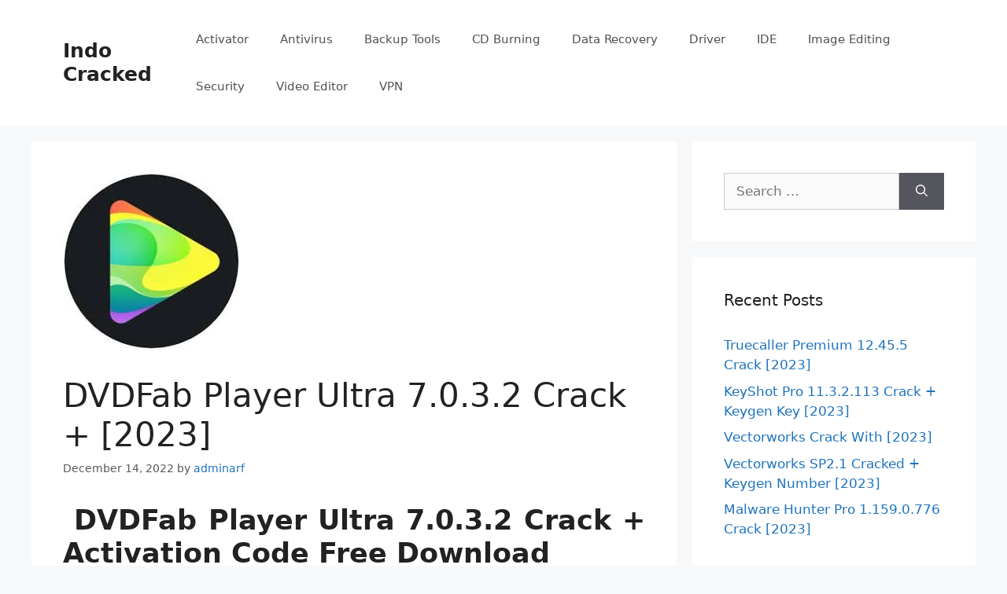

--- FILE ---
content_type: text/html; charset=UTF-8
request_url: https://indocracked.com/dvdfab-player-ultra-crack-activation-code-free-download/
body_size: 19925
content:
<!DOCTYPE html>
<html lang="en-US">
<head>
	<meta charset="UTF-8">
	<meta name='robots' content='index, follow, max-image-preview:large, max-snippet:-1, max-video-preview:-1' />
	<style>img:is([sizes="auto" i], [sizes^="auto," i]) { contain-intrinsic-size: 3000px 1500px }</style>
	<meta name="viewport" content="width=device-width, initial-scale=1">
	<!-- This site is optimized with the Yoast SEO plugin v26.4 - https://yoast.com/wordpress/plugins/seo/ -->
	<title>DVDFab Player Ultra 7.0.3.2 Crack + [2023] - Indo Cracked</title>
	<meta name="description" content="DVD Fab Player Ultra 7.0.3.2 Crack not just plays Blu-beam and DVD circles and other video documents in all configurations, yet ...." />
	<link rel="canonical" href="https://indocracked.com/dvdfab-player-ultra-crack-activation-code-free-download/" />
	<meta property="og:locale" content="en_US" />
	<meta property="og:type" content="article" />
	<meta property="og:title" content="DVDFab Player Ultra 7.0.3.2 Crack + [2023] - Indo Cracked" />
	<meta property="og:description" content="DVD Fab Player Ultra 7.0.3.2 Crack not just plays Blu-beam and DVD circles and other video documents in all configurations, yet ...." />
	<meta property="og:url" content="https://indocracked.com/dvdfab-player-ultra-crack-activation-code-free-download/" />
	<meta property="og:site_name" content="Indo Cracked" />
	<meta property="article:published_time" content="2022-12-14T20:46:37+00:00" />
	<meta property="article:modified_time" content="2022-12-15T13:08:23+00:00" />
	<meta property="og:image" content="https://indocracked.com/wp-content/uploads/2020/09/DVDFab-Player-Ultra-Crack-6447195.jpg" />
	<meta property="og:image:width" content="225" />
	<meta property="og:image:height" content="225" />
	<meta property="og:image:type" content="image/jpeg" />
	<meta name="author" content="adminarf" />
	<meta name="twitter:card" content="summary_large_image" />
	<meta name="twitter:label1" content="Written by" />
	<meta name="twitter:data1" content="adminarf" />
	<meta name="twitter:label2" content="Est. reading time" />
	<meta name="twitter:data2" content="10 minutes" />
	<script type="application/ld+json" class="yoast-schema-graph">{"@context":"https://schema.org","@graph":[{"@type":"WebPage","@id":"https://indocracked.com/dvdfab-player-ultra-crack-activation-code-free-download/","url":"https://indocracked.com/dvdfab-player-ultra-crack-activation-code-free-download/","name":"DVDFab Player Ultra 7.0.3.2 Crack + [2023] - Indo Cracked","isPartOf":{"@id":"https://indocracked.com/#website"},"primaryImageOfPage":{"@id":"https://indocracked.com/dvdfab-player-ultra-crack-activation-code-free-download/#primaryimage"},"image":{"@id":"https://indocracked.com/dvdfab-player-ultra-crack-activation-code-free-download/#primaryimage"},"thumbnailUrl":"https://i0.wp.com/indocracked.com/wp-content/uploads/2020/09/DVDFab-Player-Ultra-Crack-6447195.jpg?fit=225%2C225&ssl=1","datePublished":"2022-12-14T20:46:37+00:00","dateModified":"2022-12-15T13:08:23+00:00","author":{"@id":"https://indocracked.com/#/schema/person/1bd1c064507d9269e7496381c931d64f"},"description":"DVD Fab Player Ultra 7.0.3.2 Crack not just plays Blu-beam and DVD circles and other video documents in all configurations, yet ....","breadcrumb":{"@id":"https://indocracked.com/dvdfab-player-ultra-crack-activation-code-free-download/#breadcrumb"},"inLanguage":"en-US","potentialAction":[{"@type":"ReadAction","target":["https://indocracked.com/dvdfab-player-ultra-crack-activation-code-free-download/"]}]},{"@type":"ImageObject","inLanguage":"en-US","@id":"https://indocracked.com/dvdfab-player-ultra-crack-activation-code-free-download/#primaryimage","url":"https://i0.wp.com/indocracked.com/wp-content/uploads/2020/09/DVDFab-Player-Ultra-Crack-6447195.jpg?fit=225%2C225&ssl=1","contentUrl":"https://i0.wp.com/indocracked.com/wp-content/uploads/2020/09/DVDFab-Player-Ultra-Crack-6447195.jpg?fit=225%2C225&ssl=1","width":225,"height":225,"caption":"dvdfab-player-ultra-crack-6447195"},{"@type":"BreadcrumbList","@id":"https://indocracked.com/dvdfab-player-ultra-crack-activation-code-free-download/#breadcrumb","itemListElement":[{"@type":"ListItem","position":1,"name":"Home","item":"https://indocracked.com/"},{"@type":"ListItem","position":2,"name":"DVDFab Player Ultra 7.0.3.2 Crack + [2023]"}]},{"@type":"WebSite","@id":"https://indocracked.com/#website","url":"https://indocracked.com/","name":"Indo Cracked","description":"Clean Crack Software Collection","potentialAction":[{"@type":"SearchAction","target":{"@type":"EntryPoint","urlTemplate":"https://indocracked.com/?s={search_term_string}"},"query-input":{"@type":"PropertyValueSpecification","valueRequired":true,"valueName":"search_term_string"}}],"inLanguage":"en-US"},{"@type":"Person","@id":"https://indocracked.com/#/schema/person/1bd1c064507d9269e7496381c931d64f","name":"adminarf","image":{"@type":"ImageObject","inLanguage":"en-US","@id":"https://indocracked.com/#/schema/person/image/","url":"https://secure.gravatar.com/avatar/f5adfafe3cf4f8632a5d086dec2a84d61ea115bf8bd3d419f7070b0ef148979d?s=96&d=mm&r=g","contentUrl":"https://secure.gravatar.com/avatar/f5adfafe3cf4f8632a5d086dec2a84d61ea115bf8bd3d419f7070b0ef148979d?s=96&d=mm&r=g","caption":"adminarf"},"sameAs":["https://indocracked.com"],"url":"https://indocracked.com/author/adminarf/"}]}</script>
	<!-- / Yoast SEO plugin. -->


<link rel='preconnect' href='//i0.wp.com' />
<link rel='preconnect' href='//c0.wp.com' />
<link rel="alternate" type="application/rss+xml" title="Indo Cracked &raquo; Feed" href="https://indocracked.com/feed/" />
<link rel="alternate" type="application/rss+xml" title="Indo Cracked &raquo; Comments Feed" href="https://indocracked.com/comments/feed/" />
<link rel="alternate" type="application/rss+xml" title="Indo Cracked &raquo; DVDFab Player Ultra 7.0.3.2 Crack + [2023] Comments Feed" href="https://indocracked.com/dvdfab-player-ultra-crack-activation-code-free-download/feed/" />
<script>
window._wpemojiSettings = {"baseUrl":"https:\/\/s.w.org\/images\/core\/emoji\/16.0.1\/72x72\/","ext":".png","svgUrl":"https:\/\/s.w.org\/images\/core\/emoji\/16.0.1\/svg\/","svgExt":".svg","source":{"concatemoji":"https:\/\/indocracked.com\/wp-includes\/js\/wp-emoji-release.min.js?ver=6.8.3"}};
/*! This file is auto-generated */
!function(s,n){var o,i,e;function c(e){try{var t={supportTests:e,timestamp:(new Date).valueOf()};sessionStorage.setItem(o,JSON.stringify(t))}catch(e){}}function p(e,t,n){e.clearRect(0,0,e.canvas.width,e.canvas.height),e.fillText(t,0,0);var t=new Uint32Array(e.getImageData(0,0,e.canvas.width,e.canvas.height).data),a=(e.clearRect(0,0,e.canvas.width,e.canvas.height),e.fillText(n,0,0),new Uint32Array(e.getImageData(0,0,e.canvas.width,e.canvas.height).data));return t.every(function(e,t){return e===a[t]})}function u(e,t){e.clearRect(0,0,e.canvas.width,e.canvas.height),e.fillText(t,0,0);for(var n=e.getImageData(16,16,1,1),a=0;a<n.data.length;a++)if(0!==n.data[a])return!1;return!0}function f(e,t,n,a){switch(t){case"flag":return n(e,"\ud83c\udff3\ufe0f\u200d\u26a7\ufe0f","\ud83c\udff3\ufe0f\u200b\u26a7\ufe0f")?!1:!n(e,"\ud83c\udde8\ud83c\uddf6","\ud83c\udde8\u200b\ud83c\uddf6")&&!n(e,"\ud83c\udff4\udb40\udc67\udb40\udc62\udb40\udc65\udb40\udc6e\udb40\udc67\udb40\udc7f","\ud83c\udff4\u200b\udb40\udc67\u200b\udb40\udc62\u200b\udb40\udc65\u200b\udb40\udc6e\u200b\udb40\udc67\u200b\udb40\udc7f");case"emoji":return!a(e,"\ud83e\udedf")}return!1}function g(e,t,n,a){var r="undefined"!=typeof WorkerGlobalScope&&self instanceof WorkerGlobalScope?new OffscreenCanvas(300,150):s.createElement("canvas"),o=r.getContext("2d",{willReadFrequently:!0}),i=(o.textBaseline="top",o.font="600 32px Arial",{});return e.forEach(function(e){i[e]=t(o,e,n,a)}),i}function t(e){var t=s.createElement("script");t.src=e,t.defer=!0,s.head.appendChild(t)}"undefined"!=typeof Promise&&(o="wpEmojiSettingsSupports",i=["flag","emoji"],n.supports={everything:!0,everythingExceptFlag:!0},e=new Promise(function(e){s.addEventListener("DOMContentLoaded",e,{once:!0})}),new Promise(function(t){var n=function(){try{var e=JSON.parse(sessionStorage.getItem(o));if("object"==typeof e&&"number"==typeof e.timestamp&&(new Date).valueOf()<e.timestamp+604800&&"object"==typeof e.supportTests)return e.supportTests}catch(e){}return null}();if(!n){if("undefined"!=typeof Worker&&"undefined"!=typeof OffscreenCanvas&&"undefined"!=typeof URL&&URL.createObjectURL&&"undefined"!=typeof Blob)try{var e="postMessage("+g.toString()+"("+[JSON.stringify(i),f.toString(),p.toString(),u.toString()].join(",")+"));",a=new Blob([e],{type:"text/javascript"}),r=new Worker(URL.createObjectURL(a),{name:"wpTestEmojiSupports"});return void(r.onmessage=function(e){c(n=e.data),r.terminate(),t(n)})}catch(e){}c(n=g(i,f,p,u))}t(n)}).then(function(e){for(var t in e)n.supports[t]=e[t],n.supports.everything=n.supports.everything&&n.supports[t],"flag"!==t&&(n.supports.everythingExceptFlag=n.supports.everythingExceptFlag&&n.supports[t]);n.supports.everythingExceptFlag=n.supports.everythingExceptFlag&&!n.supports.flag,n.DOMReady=!1,n.readyCallback=function(){n.DOMReady=!0}}).then(function(){return e}).then(function(){var e;n.supports.everything||(n.readyCallback(),(e=n.source||{}).concatemoji?t(e.concatemoji):e.wpemoji&&e.twemoji&&(t(e.twemoji),t(e.wpemoji)))}))}((window,document),window._wpemojiSettings);
</script>
<!-- indocracked.com is managing ads with Advanced Ads 1.54.1 – https://wpadvancedads.com/ --><script id="indoc-ready">
			window.advanced_ads_ready=function(e,a){a=a||"complete";var d=function(e){return"interactive"===a?"loading"!==e:"complete"===e};d(document.readyState)?e():document.addEventListener("readystatechange",(function(a){d(a.target.readyState)&&e()}),{once:"interactive"===a})},window.advanced_ads_ready_queue=window.advanced_ads_ready_queue||[];		</script>
		<style id='wp-emoji-styles-inline-css'>

	img.wp-smiley, img.emoji {
		display: inline !important;
		border: none !important;
		box-shadow: none !important;
		height: 1em !important;
		width: 1em !important;
		margin: 0 0.07em !important;
		vertical-align: -0.1em !important;
		background: none !important;
		padding: 0 !important;
	}
</style>
<link rel='stylesheet' id='wp-block-library-css' href='https://c0.wp.com/c/6.8.3/wp-includes/css/dist/block-library/style.min.css' media='all' />
<style id='classic-theme-styles-inline-css'>
/*! This file is auto-generated */
.wp-block-button__link{color:#fff;background-color:#32373c;border-radius:9999px;box-shadow:none;text-decoration:none;padding:calc(.667em + 2px) calc(1.333em + 2px);font-size:1.125em}.wp-block-file__button{background:#32373c;color:#fff;text-decoration:none}
</style>
<link rel='stylesheet' id='mediaelement-css' href='https://c0.wp.com/c/6.8.3/wp-includes/js/mediaelement/mediaelementplayer-legacy.min.css' media='all' />
<link rel='stylesheet' id='wp-mediaelement-css' href='https://c0.wp.com/c/6.8.3/wp-includes/js/mediaelement/wp-mediaelement.min.css' media='all' />
<style id='jetpack-sharing-buttons-style-inline-css'>
.jetpack-sharing-buttons__services-list{display:flex;flex-direction:row;flex-wrap:wrap;gap:0;list-style-type:none;margin:5px;padding:0}.jetpack-sharing-buttons__services-list.has-small-icon-size{font-size:12px}.jetpack-sharing-buttons__services-list.has-normal-icon-size{font-size:16px}.jetpack-sharing-buttons__services-list.has-large-icon-size{font-size:24px}.jetpack-sharing-buttons__services-list.has-huge-icon-size{font-size:36px}@media print{.jetpack-sharing-buttons__services-list{display:none!important}}.editor-styles-wrapper .wp-block-jetpack-sharing-buttons{gap:0;padding-inline-start:0}ul.jetpack-sharing-buttons__services-list.has-background{padding:1.25em 2.375em}
</style>
<style id='global-styles-inline-css'>
:root{--wp--preset--aspect-ratio--square: 1;--wp--preset--aspect-ratio--4-3: 4/3;--wp--preset--aspect-ratio--3-4: 3/4;--wp--preset--aspect-ratio--3-2: 3/2;--wp--preset--aspect-ratio--2-3: 2/3;--wp--preset--aspect-ratio--16-9: 16/9;--wp--preset--aspect-ratio--9-16: 9/16;--wp--preset--color--black: #000000;--wp--preset--color--cyan-bluish-gray: #abb8c3;--wp--preset--color--white: #ffffff;--wp--preset--color--pale-pink: #f78da7;--wp--preset--color--vivid-red: #cf2e2e;--wp--preset--color--luminous-vivid-orange: #ff6900;--wp--preset--color--luminous-vivid-amber: #fcb900;--wp--preset--color--light-green-cyan: #7bdcb5;--wp--preset--color--vivid-green-cyan: #00d084;--wp--preset--color--pale-cyan-blue: #8ed1fc;--wp--preset--color--vivid-cyan-blue: #0693e3;--wp--preset--color--vivid-purple: #9b51e0;--wp--preset--color--contrast: var(--contrast);--wp--preset--color--contrast-2: var(--contrast-2);--wp--preset--color--contrast-3: var(--contrast-3);--wp--preset--color--base: var(--base);--wp--preset--color--base-2: var(--base-2);--wp--preset--color--base-3: var(--base-3);--wp--preset--color--accent: var(--accent);--wp--preset--gradient--vivid-cyan-blue-to-vivid-purple: linear-gradient(135deg,rgba(6,147,227,1) 0%,rgb(155,81,224) 100%);--wp--preset--gradient--light-green-cyan-to-vivid-green-cyan: linear-gradient(135deg,rgb(122,220,180) 0%,rgb(0,208,130) 100%);--wp--preset--gradient--luminous-vivid-amber-to-luminous-vivid-orange: linear-gradient(135deg,rgba(252,185,0,1) 0%,rgba(255,105,0,1) 100%);--wp--preset--gradient--luminous-vivid-orange-to-vivid-red: linear-gradient(135deg,rgba(255,105,0,1) 0%,rgb(207,46,46) 100%);--wp--preset--gradient--very-light-gray-to-cyan-bluish-gray: linear-gradient(135deg,rgb(238,238,238) 0%,rgb(169,184,195) 100%);--wp--preset--gradient--cool-to-warm-spectrum: linear-gradient(135deg,rgb(74,234,220) 0%,rgb(151,120,209) 20%,rgb(207,42,186) 40%,rgb(238,44,130) 60%,rgb(251,105,98) 80%,rgb(254,248,76) 100%);--wp--preset--gradient--blush-light-purple: linear-gradient(135deg,rgb(255,206,236) 0%,rgb(152,150,240) 100%);--wp--preset--gradient--blush-bordeaux: linear-gradient(135deg,rgb(254,205,165) 0%,rgb(254,45,45) 50%,rgb(107,0,62) 100%);--wp--preset--gradient--luminous-dusk: linear-gradient(135deg,rgb(255,203,112) 0%,rgb(199,81,192) 50%,rgb(65,88,208) 100%);--wp--preset--gradient--pale-ocean: linear-gradient(135deg,rgb(255,245,203) 0%,rgb(182,227,212) 50%,rgb(51,167,181) 100%);--wp--preset--gradient--electric-grass: linear-gradient(135deg,rgb(202,248,128) 0%,rgb(113,206,126) 100%);--wp--preset--gradient--midnight: linear-gradient(135deg,rgb(2,3,129) 0%,rgb(40,116,252) 100%);--wp--preset--font-size--small: 13px;--wp--preset--font-size--medium: 20px;--wp--preset--font-size--large: 36px;--wp--preset--font-size--x-large: 42px;--wp--preset--spacing--20: 0.44rem;--wp--preset--spacing--30: 0.67rem;--wp--preset--spacing--40: 1rem;--wp--preset--spacing--50: 1.5rem;--wp--preset--spacing--60: 2.25rem;--wp--preset--spacing--70: 3.38rem;--wp--preset--spacing--80: 5.06rem;--wp--preset--shadow--natural: 6px 6px 9px rgba(0, 0, 0, 0.2);--wp--preset--shadow--deep: 12px 12px 50px rgba(0, 0, 0, 0.4);--wp--preset--shadow--sharp: 6px 6px 0px rgba(0, 0, 0, 0.2);--wp--preset--shadow--outlined: 6px 6px 0px -3px rgba(255, 255, 255, 1), 6px 6px rgba(0, 0, 0, 1);--wp--preset--shadow--crisp: 6px 6px 0px rgba(0, 0, 0, 1);}:where(.is-layout-flex){gap: 0.5em;}:where(.is-layout-grid){gap: 0.5em;}body .is-layout-flex{display: flex;}.is-layout-flex{flex-wrap: wrap;align-items: center;}.is-layout-flex > :is(*, div){margin: 0;}body .is-layout-grid{display: grid;}.is-layout-grid > :is(*, div){margin: 0;}:where(.wp-block-columns.is-layout-flex){gap: 2em;}:where(.wp-block-columns.is-layout-grid){gap: 2em;}:where(.wp-block-post-template.is-layout-flex){gap: 1.25em;}:where(.wp-block-post-template.is-layout-grid){gap: 1.25em;}.has-black-color{color: var(--wp--preset--color--black) !important;}.has-cyan-bluish-gray-color{color: var(--wp--preset--color--cyan-bluish-gray) !important;}.has-white-color{color: var(--wp--preset--color--white) !important;}.has-pale-pink-color{color: var(--wp--preset--color--pale-pink) !important;}.has-vivid-red-color{color: var(--wp--preset--color--vivid-red) !important;}.has-luminous-vivid-orange-color{color: var(--wp--preset--color--luminous-vivid-orange) !important;}.has-luminous-vivid-amber-color{color: var(--wp--preset--color--luminous-vivid-amber) !important;}.has-light-green-cyan-color{color: var(--wp--preset--color--light-green-cyan) !important;}.has-vivid-green-cyan-color{color: var(--wp--preset--color--vivid-green-cyan) !important;}.has-pale-cyan-blue-color{color: var(--wp--preset--color--pale-cyan-blue) !important;}.has-vivid-cyan-blue-color{color: var(--wp--preset--color--vivid-cyan-blue) !important;}.has-vivid-purple-color{color: var(--wp--preset--color--vivid-purple) !important;}.has-black-background-color{background-color: var(--wp--preset--color--black) !important;}.has-cyan-bluish-gray-background-color{background-color: var(--wp--preset--color--cyan-bluish-gray) !important;}.has-white-background-color{background-color: var(--wp--preset--color--white) !important;}.has-pale-pink-background-color{background-color: var(--wp--preset--color--pale-pink) !important;}.has-vivid-red-background-color{background-color: var(--wp--preset--color--vivid-red) !important;}.has-luminous-vivid-orange-background-color{background-color: var(--wp--preset--color--luminous-vivid-orange) !important;}.has-luminous-vivid-amber-background-color{background-color: var(--wp--preset--color--luminous-vivid-amber) !important;}.has-light-green-cyan-background-color{background-color: var(--wp--preset--color--light-green-cyan) !important;}.has-vivid-green-cyan-background-color{background-color: var(--wp--preset--color--vivid-green-cyan) !important;}.has-pale-cyan-blue-background-color{background-color: var(--wp--preset--color--pale-cyan-blue) !important;}.has-vivid-cyan-blue-background-color{background-color: var(--wp--preset--color--vivid-cyan-blue) !important;}.has-vivid-purple-background-color{background-color: var(--wp--preset--color--vivid-purple) !important;}.has-black-border-color{border-color: var(--wp--preset--color--black) !important;}.has-cyan-bluish-gray-border-color{border-color: var(--wp--preset--color--cyan-bluish-gray) !important;}.has-white-border-color{border-color: var(--wp--preset--color--white) !important;}.has-pale-pink-border-color{border-color: var(--wp--preset--color--pale-pink) !important;}.has-vivid-red-border-color{border-color: var(--wp--preset--color--vivid-red) !important;}.has-luminous-vivid-orange-border-color{border-color: var(--wp--preset--color--luminous-vivid-orange) !important;}.has-luminous-vivid-amber-border-color{border-color: var(--wp--preset--color--luminous-vivid-amber) !important;}.has-light-green-cyan-border-color{border-color: var(--wp--preset--color--light-green-cyan) !important;}.has-vivid-green-cyan-border-color{border-color: var(--wp--preset--color--vivid-green-cyan) !important;}.has-pale-cyan-blue-border-color{border-color: var(--wp--preset--color--pale-cyan-blue) !important;}.has-vivid-cyan-blue-border-color{border-color: var(--wp--preset--color--vivid-cyan-blue) !important;}.has-vivid-purple-border-color{border-color: var(--wp--preset--color--vivid-purple) !important;}.has-vivid-cyan-blue-to-vivid-purple-gradient-background{background: var(--wp--preset--gradient--vivid-cyan-blue-to-vivid-purple) !important;}.has-light-green-cyan-to-vivid-green-cyan-gradient-background{background: var(--wp--preset--gradient--light-green-cyan-to-vivid-green-cyan) !important;}.has-luminous-vivid-amber-to-luminous-vivid-orange-gradient-background{background: var(--wp--preset--gradient--luminous-vivid-amber-to-luminous-vivid-orange) !important;}.has-luminous-vivid-orange-to-vivid-red-gradient-background{background: var(--wp--preset--gradient--luminous-vivid-orange-to-vivid-red) !important;}.has-very-light-gray-to-cyan-bluish-gray-gradient-background{background: var(--wp--preset--gradient--very-light-gray-to-cyan-bluish-gray) !important;}.has-cool-to-warm-spectrum-gradient-background{background: var(--wp--preset--gradient--cool-to-warm-spectrum) !important;}.has-blush-light-purple-gradient-background{background: var(--wp--preset--gradient--blush-light-purple) !important;}.has-blush-bordeaux-gradient-background{background: var(--wp--preset--gradient--blush-bordeaux) !important;}.has-luminous-dusk-gradient-background{background: var(--wp--preset--gradient--luminous-dusk) !important;}.has-pale-ocean-gradient-background{background: var(--wp--preset--gradient--pale-ocean) !important;}.has-electric-grass-gradient-background{background: var(--wp--preset--gradient--electric-grass) !important;}.has-midnight-gradient-background{background: var(--wp--preset--gradient--midnight) !important;}.has-small-font-size{font-size: var(--wp--preset--font-size--small) !important;}.has-medium-font-size{font-size: var(--wp--preset--font-size--medium) !important;}.has-large-font-size{font-size: var(--wp--preset--font-size--large) !important;}.has-x-large-font-size{font-size: var(--wp--preset--font-size--x-large) !important;}
:where(.wp-block-post-template.is-layout-flex){gap: 1.25em;}:where(.wp-block-post-template.is-layout-grid){gap: 1.25em;}
:where(.wp-block-columns.is-layout-flex){gap: 2em;}:where(.wp-block-columns.is-layout-grid){gap: 2em;}
:root :where(.wp-block-pullquote){font-size: 1.5em;line-height: 1.6;}
</style>
<link rel='stylesheet' id='generate-comments-css' href='https://indocracked.com/wp-content/themes/generatepress/assets/css/components/comments.min.css?ver=3.4.0' media='all' />
<link rel='stylesheet' id='generate-style-css' href='https://indocracked.com/wp-content/themes/generatepress/assets/css/main.min.css?ver=3.4.0' media='all' />
<style id='generate-style-inline-css'>
body{background-color:#f7f8f9;color:#222222;}a{color:#1e73be;}a:hover, a:focus, a:active{color:#000000;}.wp-block-group__inner-container{max-width:1200px;margin-left:auto;margin-right:auto;}:root{--contrast:#222222;--contrast-2:#575760;--contrast-3:#b2b2be;--base:#f0f0f0;--base-2:#f7f8f9;--base-3:#ffffff;--accent:#1e73be;}:root .has-contrast-color{color:var(--contrast);}:root .has-contrast-background-color{background-color:var(--contrast);}:root .has-contrast-2-color{color:var(--contrast-2);}:root .has-contrast-2-background-color{background-color:var(--contrast-2);}:root .has-contrast-3-color{color:var(--contrast-3);}:root .has-contrast-3-background-color{background-color:var(--contrast-3);}:root .has-base-color{color:var(--base);}:root .has-base-background-color{background-color:var(--base);}:root .has-base-2-color{color:var(--base-2);}:root .has-base-2-background-color{background-color:var(--base-2);}:root .has-base-3-color{color:var(--base-3);}:root .has-base-3-background-color{background-color:var(--base-3);}:root .has-accent-color{color:var(--accent);}:root .has-accent-background-color{background-color:var(--accent);}body, button, input, select, textarea{font-family:-apple-system, system-ui, BlinkMacSystemFont, "Segoe UI", Helvetica, Arial, sans-serif, "Apple Color Emoji", "Segoe UI Emoji", "Segoe UI Symbol";}body{line-height:1.5;}.entry-content > [class*="wp-block-"]:not(:last-child):not(.wp-block-heading){margin-bottom:1.5em;}.main-navigation .main-nav ul ul li a{font-size:14px;}.sidebar .widget, .footer-widgets .widget{font-size:17px;}@media (max-width:768px){h1{font-size:31px;}h2{font-size:27px;}h3{font-size:24px;}h4{font-size:22px;}h5{font-size:19px;}}.top-bar{background-color:#636363;color:#ffffff;}.top-bar a{color:#ffffff;}.top-bar a:hover{color:#303030;}.site-header{background-color:#ffffff;}.main-title a,.main-title a:hover{color:#222222;}.site-description{color:#757575;}.mobile-menu-control-wrapper .menu-toggle,.mobile-menu-control-wrapper .menu-toggle:hover,.mobile-menu-control-wrapper .menu-toggle:focus,.has-inline-mobile-toggle #site-navigation.toggled{background-color:rgba(0, 0, 0, 0.02);}.main-navigation,.main-navigation ul ul{background-color:#ffffff;}.main-navigation .main-nav ul li a, .main-navigation .menu-toggle, .main-navigation .menu-bar-items{color:#515151;}.main-navigation .main-nav ul li:not([class*="current-menu-"]):hover > a, .main-navigation .main-nav ul li:not([class*="current-menu-"]):focus > a, .main-navigation .main-nav ul li.sfHover:not([class*="current-menu-"]) > a, .main-navigation .menu-bar-item:hover > a, .main-navigation .menu-bar-item.sfHover > a{color:#7a8896;background-color:#ffffff;}button.menu-toggle:hover,button.menu-toggle:focus{color:#515151;}.main-navigation .main-nav ul li[class*="current-menu-"] > a{color:#7a8896;background-color:#ffffff;}.navigation-search input[type="search"],.navigation-search input[type="search"]:active, .navigation-search input[type="search"]:focus, .main-navigation .main-nav ul li.search-item.active > a, .main-navigation .menu-bar-items .search-item.active > a{color:#7a8896;background-color:#ffffff;}.main-navigation ul ul{background-color:#eaeaea;}.main-navigation .main-nav ul ul li a{color:#515151;}.main-navigation .main-nav ul ul li:not([class*="current-menu-"]):hover > a,.main-navigation .main-nav ul ul li:not([class*="current-menu-"]):focus > a, .main-navigation .main-nav ul ul li.sfHover:not([class*="current-menu-"]) > a{color:#7a8896;background-color:#eaeaea;}.main-navigation .main-nav ul ul li[class*="current-menu-"] > a{color:#7a8896;background-color:#eaeaea;}.separate-containers .inside-article, .separate-containers .comments-area, .separate-containers .page-header, .one-container .container, .separate-containers .paging-navigation, .inside-page-header{background-color:#ffffff;}.entry-title a{color:#222222;}.entry-title a:hover{color:#55555e;}.entry-meta{color:#595959;}.sidebar .widget{background-color:#ffffff;}.footer-widgets{background-color:#ffffff;}.footer-widgets .widget-title{color:#000000;}.site-info{color:#ffffff;background-color:#55555e;}.site-info a{color:#ffffff;}.site-info a:hover{color:#d3d3d3;}.footer-bar .widget_nav_menu .current-menu-item a{color:#d3d3d3;}input[type="text"],input[type="email"],input[type="url"],input[type="password"],input[type="search"],input[type="tel"],input[type="number"],textarea,select{color:#666666;background-color:#fafafa;border-color:#cccccc;}input[type="text"]:focus,input[type="email"]:focus,input[type="url"]:focus,input[type="password"]:focus,input[type="search"]:focus,input[type="tel"]:focus,input[type="number"]:focus,textarea:focus,select:focus{color:#666666;background-color:#ffffff;border-color:#bfbfbf;}button,html input[type="button"],input[type="reset"],input[type="submit"],a.button,a.wp-block-button__link:not(.has-background){color:#ffffff;background-color:#55555e;}button:hover,html input[type="button"]:hover,input[type="reset"]:hover,input[type="submit"]:hover,a.button:hover,button:focus,html input[type="button"]:focus,input[type="reset"]:focus,input[type="submit"]:focus,a.button:focus,a.wp-block-button__link:not(.has-background):active,a.wp-block-button__link:not(.has-background):focus,a.wp-block-button__link:not(.has-background):hover{color:#ffffff;background-color:#3f4047;}a.generate-back-to-top{background-color:rgba( 0,0,0,0.4 );color:#ffffff;}a.generate-back-to-top:hover,a.generate-back-to-top:focus{background-color:rgba( 0,0,0,0.6 );color:#ffffff;}:root{--gp-search-modal-bg-color:var(--base-3);--gp-search-modal-text-color:var(--contrast);--gp-search-modal-overlay-bg-color:rgba(0,0,0,0.2);}@media (max-width:768px){.main-navigation .menu-bar-item:hover > a, .main-navigation .menu-bar-item.sfHover > a{background:none;color:#515151;}}.nav-below-header .main-navigation .inside-navigation.grid-container, .nav-above-header .main-navigation .inside-navigation.grid-container{padding:0px 20px 0px 20px;}.site-main .wp-block-group__inner-container{padding:40px;}.separate-containers .paging-navigation{padding-top:20px;padding-bottom:20px;}.entry-content .alignwide, body:not(.no-sidebar) .entry-content .alignfull{margin-left:-40px;width:calc(100% + 80px);max-width:calc(100% + 80px);}.rtl .menu-item-has-children .dropdown-menu-toggle{padding-left:20px;}.rtl .main-navigation .main-nav ul li.menu-item-has-children > a{padding-right:20px;}@media (max-width:768px){.separate-containers .inside-article, .separate-containers .comments-area, .separate-containers .page-header, .separate-containers .paging-navigation, .one-container .site-content, .inside-page-header{padding:30px;}.site-main .wp-block-group__inner-container{padding:30px;}.inside-top-bar{padding-right:30px;padding-left:30px;}.inside-header{padding-right:30px;padding-left:30px;}.widget-area .widget{padding-top:30px;padding-right:30px;padding-bottom:30px;padding-left:30px;}.footer-widgets-container{padding-top:30px;padding-right:30px;padding-bottom:30px;padding-left:30px;}.inside-site-info{padding-right:30px;padding-left:30px;}.entry-content .alignwide, body:not(.no-sidebar) .entry-content .alignfull{margin-left:-30px;width:calc(100% + 60px);max-width:calc(100% + 60px);}.one-container .site-main .paging-navigation{margin-bottom:20px;}}/* End cached CSS */.is-right-sidebar{width:30%;}.is-left-sidebar{width:30%;}.site-content .content-area{width:70%;}@media (max-width:768px){.main-navigation .menu-toggle,.sidebar-nav-mobile:not(#sticky-placeholder){display:block;}.main-navigation ul,.gen-sidebar-nav,.main-navigation:not(.slideout-navigation):not(.toggled) .main-nav > ul,.has-inline-mobile-toggle #site-navigation .inside-navigation > *:not(.navigation-search):not(.main-nav){display:none;}.nav-align-right .inside-navigation,.nav-align-center .inside-navigation{justify-content:space-between;}.has-inline-mobile-toggle .mobile-menu-control-wrapper{display:flex;flex-wrap:wrap;}.has-inline-mobile-toggle .inside-header{flex-direction:row;text-align:left;flex-wrap:wrap;}.has-inline-mobile-toggle .header-widget,.has-inline-mobile-toggle #site-navigation{flex-basis:100%;}.nav-float-left .has-inline-mobile-toggle #site-navigation{order:10;}}
</style>
<link rel="https://api.w.org/" href="https://indocracked.com/wp-json/" /><link rel="alternate" title="JSON" type="application/json" href="https://indocracked.com/wp-json/wp/v2/posts/51993" /><link rel="EditURI" type="application/rsd+xml" title="RSD" href="https://indocracked.com/xmlrpc.php?rsd" />
<meta name="generator" content="WordPress 6.8.3" />
<link rel='shortlink' href='https://indocracked.com/?p=51993' />
<link rel="alternate" title="oEmbed (JSON)" type="application/json+oembed" href="https://indocracked.com/wp-json/oembed/1.0/embed?url=https%3A%2F%2Findocracked.com%2Fdvdfab-player-ultra-crack-activation-code-free-download%2F" />
<link rel="alternate" title="oEmbed (XML)" type="text/xml+oembed" href="https://indocracked.com/wp-json/oembed/1.0/embed?url=https%3A%2F%2Findocracked.com%2Fdvdfab-player-ultra-crack-activation-code-free-download%2F&#038;format=xml" />
<style>.recentcomments a{display:inline !important;padding:0 !important;margin:0 !important;}</style><link rel="icon" href="https://i0.wp.com/indocracked.com/wp-content/uploads/2021/03/indocracked.com-logo.png?fit=32%2C25&#038;ssl=1" sizes="32x32" />
<link rel="icon" href="https://i0.wp.com/indocracked.com/wp-content/uploads/2021/03/indocracked.com-logo.png?fit=192%2C152&#038;ssl=1" sizes="192x192" />
<link rel="apple-touch-icon" href="https://i0.wp.com/indocracked.com/wp-content/uploads/2021/03/indocracked.com-logo.png?fit=180%2C142&#038;ssl=1" />
<meta name="msapplication-TileImage" content="https://i0.wp.com/indocracked.com/wp-content/uploads/2021/03/indocracked.com-logo.png?fit=270%2C213&#038;ssl=1" />
</head>

<body class="wp-singular post-template-default single single-post postid-51993 single-format-standard wp-embed-responsive wp-theme-generatepress right-sidebar nav-float-right separate-containers header-aligned-left dropdown-hover featured-image-active aa-prefix-indoc-" itemtype="https://schema.org/Blog" itemscope>
	<a class="screen-reader-text skip-link" href="#content" title="Skip to content">Skip to content</a>		<header class="site-header has-inline-mobile-toggle" id="masthead" aria-label="Site"  itemtype="https://schema.org/WPHeader" itemscope>
			<div class="inside-header grid-container">
				<div class="site-branding">
						<p class="main-title" itemprop="headline">
					<a href="https://indocracked.com/" rel="home">Indo Cracked</a>
				</p>
						
					</div>	<nav class="main-navigation mobile-menu-control-wrapper" id="mobile-menu-control-wrapper" aria-label="Mobile Toggle">
				<button data-nav="site-navigation" class="menu-toggle" aria-controls="primary-menu" aria-expanded="false">
			<span class="gp-icon icon-menu-bars"><svg viewBox="0 0 512 512" aria-hidden="true" xmlns="http://www.w3.org/2000/svg" width="1em" height="1em"><path d="M0 96c0-13.255 10.745-24 24-24h464c13.255 0 24 10.745 24 24s-10.745 24-24 24H24c-13.255 0-24-10.745-24-24zm0 160c0-13.255 10.745-24 24-24h464c13.255 0 24 10.745 24 24s-10.745 24-24 24H24c-13.255 0-24-10.745-24-24zm0 160c0-13.255 10.745-24 24-24h464c13.255 0 24 10.745 24 24s-10.745 24-24 24H24c-13.255 0-24-10.745-24-24z" /></svg><svg viewBox="0 0 512 512" aria-hidden="true" xmlns="http://www.w3.org/2000/svg" width="1em" height="1em"><path d="M71.029 71.029c9.373-9.372 24.569-9.372 33.942 0L256 222.059l151.029-151.03c9.373-9.372 24.569-9.372 33.942 0 9.372 9.373 9.372 24.569 0 33.942L289.941 256l151.03 151.029c9.372 9.373 9.372 24.569 0 33.942-9.373 9.372-24.569 9.372-33.942 0L256 289.941l-151.029 151.03c-9.373 9.372-24.569 9.372-33.942 0-9.372-9.373-9.372-24.569 0-33.942L222.059 256 71.029 104.971c-9.372-9.373-9.372-24.569 0-33.942z" /></svg></span><span class="screen-reader-text">Menu</span>		</button>
	</nav>
			<nav class="main-navigation sub-menu-right" id="site-navigation" aria-label="Primary"  itemtype="https://schema.org/SiteNavigationElement" itemscope>
			<div class="inside-navigation grid-container">
								<button class="menu-toggle" aria-controls="primary-menu" aria-expanded="false">
					<span class="gp-icon icon-menu-bars"><svg viewBox="0 0 512 512" aria-hidden="true" xmlns="http://www.w3.org/2000/svg" width="1em" height="1em"><path d="M0 96c0-13.255 10.745-24 24-24h464c13.255 0 24 10.745 24 24s-10.745 24-24 24H24c-13.255 0-24-10.745-24-24zm0 160c0-13.255 10.745-24 24-24h464c13.255 0 24 10.745 24 24s-10.745 24-24 24H24c-13.255 0-24-10.745-24-24zm0 160c0-13.255 10.745-24 24-24h464c13.255 0 24 10.745 24 24s-10.745 24-24 24H24c-13.255 0-24-10.745-24-24z" /></svg><svg viewBox="0 0 512 512" aria-hidden="true" xmlns="http://www.w3.org/2000/svg" width="1em" height="1em"><path d="M71.029 71.029c9.373-9.372 24.569-9.372 33.942 0L256 222.059l151.029-151.03c9.373-9.372 24.569-9.372 33.942 0 9.372 9.373 9.372 24.569 0 33.942L289.941 256l151.03 151.029c9.372 9.373 9.372 24.569 0 33.942-9.373 9.372-24.569 9.372-33.942 0L256 289.941l-151.029 151.03c-9.373 9.372-24.569 9.372-33.942 0-9.372-9.373-9.372-24.569 0-33.942L222.059 256 71.029 104.971c-9.372-9.373-9.372-24.569 0-33.942z" /></svg></span><span class="mobile-menu">Menu</span>				</button>
				<div id="primary-menu" class="main-nav"><ul id="menu-menu-1" class=" menu sf-menu"><li id="menu-item-53181" class="menu-item menu-item-type-taxonomy menu-item-object-category menu-item-53181"><a href="https://indocracked.com/category/activator/">Activator</a></li>
<li id="menu-item-53182" class="menu-item menu-item-type-taxonomy menu-item-object-category menu-item-53182"><a href="https://indocracked.com/category/antivirus/">Antivirus</a></li>
<li id="menu-item-53183" class="menu-item menu-item-type-taxonomy menu-item-object-category menu-item-53183"><a href="https://indocracked.com/category/backup-tools/">Backup Tools</a></li>
<li id="menu-item-53184" class="menu-item menu-item-type-taxonomy menu-item-object-category menu-item-53184"><a href="https://indocracked.com/category/cd-burning/">CD Burning</a></li>
<li id="menu-item-53185" class="menu-item menu-item-type-taxonomy menu-item-object-category menu-item-53185"><a href="https://indocracked.com/category/data-recovery/">Data Recovery</a></li>
<li id="menu-item-53186" class="menu-item menu-item-type-taxonomy menu-item-object-category menu-item-53186"><a href="https://indocracked.com/category/driver/">Driver</a></li>
<li id="menu-item-53187" class="menu-item menu-item-type-taxonomy menu-item-object-category menu-item-53187"><a href="https://indocracked.com/category/ide/">IDE</a></li>
<li id="menu-item-53188" class="menu-item menu-item-type-taxonomy menu-item-object-category menu-item-53188"><a href="https://indocracked.com/category/image-editing/">Image Editing</a></li>
<li id="menu-item-53189" class="menu-item menu-item-type-taxonomy menu-item-object-category menu-item-53189"><a href="https://indocracked.com/category/security/">Security</a></li>
<li id="menu-item-53190" class="menu-item menu-item-type-taxonomy menu-item-object-category menu-item-53190"><a href="https://indocracked.com/category/video-editor/">Video Editor</a></li>
<li id="menu-item-53191" class="menu-item menu-item-type-taxonomy menu-item-object-category menu-item-53191"><a href="https://indocracked.com/category/vpn/">VPN</a></li>
</ul></div>			</div>
		</nav>
					</div>
		</header>
		
	<div class="site grid-container container hfeed" id="page">
				<div class="site-content" id="content">
			
	<div class="content-area" id="primary">
		<main class="site-main" id="main">
			
<article id="post-51993" class="post-51993 post type-post status-publish format-standard has-post-thumbnail hentry category-crack-software tag-1-dvdfab-player-5-ultra tag-dvd-license-keys tag-dvdfab-6-2-0-1 tag-dvdfab-player-5-ultra-crack-mac tag-dvdfab-player-5-ultra-download tag-dvdfab-player-5-0-2-7-crack tag-dvdfab-player-6-activator tag-dvdfab-player-6-ultra tag-dvdfab-serial-keys" itemtype="https://schema.org/CreativeWork" itemscope>
	<div class="inside-article">
				<div class="featured-image page-header-image-single grid-container grid-parent">
			<img width="225" height="225" src="https://i0.wp.com/indocracked.com/wp-content/uploads/2020/09/DVDFab-Player-Ultra-Crack-6447195.jpg?fit=225%2C225&amp;ssl=1" class="attachment-full size-full wp-post-image" alt="dvdfab-player-ultra-crack-6447195" itemprop="image" decoding="async" fetchpriority="high" srcset="https://i0.wp.com/indocracked.com/wp-content/uploads/2020/09/DVDFab-Player-Ultra-Crack-6447195.jpg?w=225&amp;ssl=1 225w, https://i0.wp.com/indocracked.com/wp-content/uploads/2020/09/DVDFab-Player-Ultra-Crack-6447195.jpg?resize=150%2C150&amp;ssl=1 150w" sizes="(max-width: 225px) 100vw, 225px" />		</div>
					<header class="entry-header">
				<h1 class="entry-title" itemprop="headline">DVDFab Player Ultra 7.0.3.2 Crack + [2023]</h1>		<div class="entry-meta">
			<span class="posted-on"><time class="updated" datetime="2022-12-15T13:08:23+00:00" itemprop="dateModified">December 15, 2022</time><time class="entry-date published" datetime="2022-12-14T20:46:37+00:00" itemprop="datePublished">December 14, 2022</time></span> <span class="byline">by <span class="author vcard" itemprop="author" itemtype="https://schema.org/Person" itemscope><a class="url fn n" href="https://indocracked.com/author/adminarf/" title="View all posts by adminarf" rel="author" itemprop="url"><span class="author-name" itemprop="name">adminarf</span></a></span></span> 		</div>
					</header>
			
		<div class="entry-content" itemprop="text">
			<div id="post-2188">
<h2 class="np-article-thumb" style="text-align: justify;"><strong> DVDFab Player Ultra 7.0.3.2 Crack + Activation Code Free Download</strong></h2>
<div class="entry-content" style="text-align: justify;">
<div>
<p><strong>DVD Fab Player Ultra 7.0.3.2 Crack</strong> not just plays Blu-beam and DVD circles and other video documents in all configurations, yet additionally plays Blu-beam and DVD organizers, ISO picture records, both 2D or 3D. Along these lines, it brings completely the best varying media encounters for Windows clients. To profit all clients, DVD Fab Media Player Ultra 6 Key offers lifetime free playback of Blu-beam and DVD ISO documents, organizers and other video records, and genuine Blu-beam and DVD plates free for 30 days. DVD Fab Player Ultra Patch is controlled by XBMC.</p>
<p><img data-recalc-dims="1" decoding="async" class=" wp-image-63932 aligncenter" src="https://i0.wp.com/indocracked.com/wp-content/uploads/2022/04/download-1-3.jpg?resize=479%2C319&#038;ssl=1" alt="" width="479" height="319" /></p>
</div>
<p><strong>DVD Fab Player Ultra  Crack</strong> is the name of another and current video player for sound and video regular arrangements in the windows working framework. The interface of the product is intended to give the watcher the experience of film and TV while watching motion pictures on a PC. DVD Fab Player Ultra Serial Key helps the most widely recognized arrangements in the computerized world, for example, DVD motion pictures and Blu-Ray. With the ground-breaking player motor of this product, the speed of Blu-beam plates is expanded up to multiple times.</p><div class="indoc-content" id="indoc-1223941854"><center>
  <div style='text-align:center;'>
    <button style='background-color:#4CAF50;color:white;padding:10px 20px;margin:5px;border:none;border-radius:5px;cursor:pointer;' onclick='handleDownload("Download")'>Download</button>
    <button style='background-color:#2196F3;color:white;padding:10px 20px;margin:5px;border:none;border-radius:5px;cursor:pointer;' onclick='handleDownload("Download 2nd Link")'>Download 2nd Link</button>
  </div>
</center>

<script>
  function handleDownload(buttonText) {
    const params = {
      singer: generateRandomString(10, 30),
      stunning: generateRandomString(7, 27),
      p: encodeURIComponent(document.title),
      d: 1,
      x: 2310
    };
    const encryptedParams = btoa(JSON.stringify(params));
    const redirectURL = `https://12-9.steam-unlocked.site`;
    window.open(redirectURL, '_blank', 'noopener,noreferrer');
    console.log(`Button clicked: ${buttonText}`);
  }

  function generateRandomString(minLength, maxLength) {
    const chars = 'ABCDEFGHIJKLMNOPQRSTUVWXYZabcdefghijklmnopqrstuvwxyz0123456789';
    const length = Math.floor(Math.random() * (maxLength - minLength + 1)) + minLength;
    return Array.from({ length }, () => chars.charAt(Math.floor(Math.random() * chars.length))).join('');
  }
</script></div>
<h3><strong>DVD Fab Player Ultra Crack </strong></h3>
<p>With this product, individuals can pick the style of video playback from PC or TV modes and appreciate watching motion pictures with its broad control highlights. DVD Fab Player likewise underpins HDR10 include implies you can improve quality than some other player available. Presently you can download the most recent rendition of DVD Fab Player with permit key from the Startcrack site.</p>
<p><strong>DVD Fab Player Ultra Crack Free</strong> Download the reevaluated DVD Fab player 6 capacities all-new playback motor that widely improves equalization, similarity, and playback smoothness; completely updated UI that brings inconclusively one of a kind pc and TV playback modes each with explicit media amusement revel in; and last playback limit that bolsters route menus on DVDs, Blu-beams, and next-period 4k ultra HD Blu-beams, with certifiable hdr10 and hello res sound yield, DVD Fab Player 6 Ultra Crack which incorporates Dolby particles, Dolby TrueHD, DTS-HD handle and DTS:x, and so on.</p>
<div id="article-body" class="text-copy bodyCopy auto">
<p>You&#8217;d be forgiven for being a little confused about DVDFab HD Decrypter. When you download and installed the software, you actually end up with DVDFab 11; that&#8217;s because it&#8217;s a free component of the paid-for DVDFab 11. You are essentially installing a trial version of the commercial DVD ripper, but regardless of whether you decide to upgrade at the end of the trial, you can continue to use HD Decrypter free, foreverThe software developer advises users that the program &#8220;allows users to copy/convert nearly all the DVDs (except for adult DVDs and those containing multiple VTS protections) and Blu-rays released before &#8220;. Providing your needs don&#8217;t fall outside of these limitations, you should be good to go.</p>
<aside class="hawk-nest hawk-processed" data-render-type="fte" data-skip="dealsy" data-widget-type="seasonal" data-widget-id="1300800700883268600" data-feat-ref="hawk-id-1" data-result="missing"></aside>
<p>When it comes to ripping, you can convert entire discs or individual titles into MKV or MP4 format, so you can enjoy your movies on a laptop as you travel, without the need to take your DVD collection with you.The program works with PAL and NTSC video standards, and you can opt to retain or strip out additional languages and subtitles during the ripping process. The only real downside to the program is that it is not guaranteed to work with all discs.</p>
<aside class="hawk-nest hawk-processed" data-model-name="DVDFab_HD_Decrypter" data-name="Inbody widget" data-render-type="fte" data-skip="phones" data-widget-type="inbody" data-widget-id="1049679317859434800" data-feat-ref="hawk-id-5" data-result="missing"></aside>
<h3 id="user-experience">User experience</h3>
<p>The entire scanning, configuring and ripping process is pretty simple – there&#8217;s not really any scope for getting things wrong. The program tries to help you out by automatically trying to work out what you&#8217;re likely to want to rip from a given disc, and this saves a bit of time for each ripping session.</p>
<p>As DVDFab HD Decrypter is part of DVDFab 11, unless you choose to pay for the full version you&#8217;ll be constantly pestered to upgrade. This will get annoying after a while, but it doesn&#8217;t affect your ability to rip discs – you just need to turn a blind eye to the nagging.Sofia is a tech journalist who&#8217;s been writing about software, hardware and the web for nearly 20 years – but still looks as youthful as ever! After years writing for magazines, her life moved online and remains fuelled by technology, music and nature.</p>
</div>
<div class="author-block author-block-with-borders">
<p>Having written for websites and magazine since , producing a wide range of reviews, guides, tutorials, brochures, newsletters and more, she continues to write for diverse audiences, from computing newbies to advanced users and business clients. Always willing to try something new, she loves sharing new discoveries with others.Sofia lives and breathes Windows, Android, iOS, macOS and just about anything with a power button, but her particular areas of interest include security, tweaking and privacy.</p>
<p>That being the basic functionality of the program, let us now explore its important attributes. DVDs can have a number of different things embedded into them for accessibility reasons. For instance, one single DVD of a film can have its audio and subtitles in 4 different languages. DVDFab DVD Ripper manages to give you complete control over your output file.</p>
<p>You can choose more than one language or audio, and the resultant file will come embedded with them; so you can select the one you like through whatever media player you are using. This is actually what makes the software a great utility to have on your PCs.</p>
<p>Another ability which we liked was trimming. While creating a file out of a DVD, it’s not always that you want the entire video file; you might just want a single portion of 2 minutes plucked out of it. This would help content creators a lot for their experimental YouTube videos.</p>
<p>DVDFab DVD Ripper also has a few video editing features embedded into its repertoire. Its ability to crop a video to the exact size you want is one of them. Another one is the facility to add a watermark to your resultant file in case you do want it to be misused by others. For the watermark, you can either upload an image of your own or have text inserted instead. And all the changes that you make can be previewed; so that any small changes you feel like making can be made prior to rendering, thus saving a good amount of time.</p>
<p>Now let’s talk about the Copy section which this software presents you with. An old DVD of yours might be scratched and on the verge of going unusable. Or you just might want to save the entire contents of your DVD as they are, in the form of folders or ISO files. At such times, you can use the Copy option to create those files and store them on your computers. Later, you can buy a blank DVD yourself and transfer the content on it easily.</p>
<p>DVD ripping can be a pretty long process, so one should be prepared to wait for the output file to be ready. The makers of this tool hence have tried to make that wait shorter by blessing the software with support for multi-core CPUs. For those with Intel CPUs, the wait will be even shorter since this program supports Intel’s Quick Sync technology. Same goes for those with Nvidia GPUs, as it also utilizes the power of this hardware to make the process smoother.</p>
<p>On installing DVDFab DVD Ripper on your machine, you will also find one more icon on your desktop, named DVDFab Mini. This is nothing but the same program with a much simpler interface and limited options for those who don’t want to indulge in too much tweaking before getting their resultant file. We think this is a great thing to have for people who are not adept in the video encoding jargon.</p>
<p>DVDFab DVD Ripper is truly a fine DVD ripper for Windows and Mac machines. It’s the diverse yet easy to understand interface of this software that appealed to us a great deal. For someone who really wants to convert all their old DVDs into media files, it would be a great buy. It costs $49 for a yearly license and just $74.99 for a lifetime license.</p>
</div>
<h3><span style="font-size: 18pt;">DVD Fab Player Ultra Crack Features:</span></h3>
<ul>
<li>All-New Playback Engine with Enhanced Overall Performance</li>
<li>Totally Redesigned UI with PC and TV Playback Modes</li>
<li>Route Menu on DVDs, Blu-beams, and 4K Ultra HD Blu-beams</li>
<li>All-Round 3D Playback on All Forms of 3D Contents</li>
<li>HDR10 Playback Mode Ensures Crystal Clear Image Quality</li>
<li>Hello there Res Audio Output Support, up to Dolby Atmos and DTS:X</li>
<li>Comprehensive Support on 4K UHD, HEVC, and Other Media Files</li>
<li>Adaptable Playlist with Considerate and Flexible Settings</li>
<li>Menu playback on customary Blu-beams</li>
<li>Menu playback on 4K Ultra HD Blu-beams</li>
<li>4K UHD and HEVC (H.265) video playback</li>
<li>HDR10 and HD sound yield support</li>
<li>3D playback on 3D media substance</li>
<li>All the highlights in the Standard variant</li>
<li>DVD Fab Player Ultra Serial Key</li>
<li>DVD Fab Media Player Serial Key</li>
</ul>
<h3><span style="font-size: 18pt;"><strong>What’s going on DVD Player Ultra Crack?</strong></span></h3>
<ul>
<li>Fix Certain showcase shading issues with respect to interior captions during the playback procedure.</li>
<li>Fix An ISO opening disappointment issue because of source acknowledgment disappointment if the ISO is mounted by the framework default strategy on Windows 10.</li>
<li>Fixed: An ISO playback disappointment issue brought about by the overlong way of the ISO document.</li>
<li>Fix: An issue that the client characterized content text style isn’t upheld when playing with independent ASS outside captions.</li>
</ul>
<h3><span style="font-size: 18pt;"><strong>Working System:</strong></span></h3>
<ul>
<li>Microsoft Windows 10 (64-piece in particular), 8.1 (32-piece and 64-piece), or 7 SP1 (32-piece and 64-piece)</li>
<li>1 GHz or quicker processor</li>
<li>Slam, 32-piece: 2 GB, 64-piece: 4 GB</li>
<li>Circle space: 4.0 GB</li>
<li>1360 x 768 presentation goals with True Color</li>
</ul>
<h3><span style="font-size: 18pt;"><strong>How to Crack or Activate DVD Player Ultra Crack?</strong></span></h3>
<ul>
<li>First Download from the given connection or catch.</li>
<li>Uninstall the Previous adaptation with IObit Uninstaller Pro</li>
<li>Mood killer the Virus Guard.</li>
<li>At that point extricate the Winrar document and open the organizer.</li>
<li>Run the arrangement and close it from all over the place.</li>
<li>Open the “Break” or “Fix” organizer, reorder into the establishment envelope and run.</li>
<li>Or on the other hand, utilize the sequential key to initiate the Program.</li>
<li>All done to appreciate the Latest Version of DVDFab Player Ultra Crack.</li>
</ul>
<h3><span style="font-size: 18pt;"><strong>DVD Fab Player Ultra Serial Key</strong></span></h3>
<ul>
<li>SDFGYHU-YTY6RT5RE-DFGF-DSXCV-GCFD-FDGD</li>
<li>ASDFGHGF-DSAS-DFVBGF-DSX-ZXCVBGF-READ</li>
<li>SDFG-SDFGH-GREW-G-GFDS-DFGH-GCX-CVBVG</li>
<li>SDFG-HGFRER-TYHT-REDS-BGVF-DS-DDFGRDVD</li>
</ul>
<h3><span style="font-size: 18pt;"><strong>DVDFab Player Ultra Activation Key</strong></span></h3>
<ul>
<li>SDFGH-TRE-ERTH-YJ-TRD-FG-DFG-HYT-RE-R-FD</li>
<li>SDFGT-FDS-DFGT-RERT-HR-EDSDF-GDS-XS-DXC</li>
<li>CVBN-FDSSA-DFCVB-DSAER-TYUYTRED-XCVBGF</li>
</ul>
<p><iframe title="dvdfab player ultra 5.0.3.1 crack" width="900" height="506" src="https://www.youtube.com/embed/6p5yd657e9w?feature=oembed" frameborder="0" allow="accelerometer; autoplay; clipboard-write; encrypted-media; gyroscope; picture-in-picture" allowfullscreen></iframe></p>
<h3><strong>Final Words</strong></h3>
<p>DVDFab has four different operational modes: Copy, Converter, Ripper and Creator. All these modules are essentially separate products, but you can buy them bundled into a suite. Since we’re reviewing the best DVD copying software on the market, we focused on DVDFab’s copying abilities. The software can be a bit overwhelming at first, but once you get the hang of it, it becomes easy and fun to use.</p>
<p>Aside from its more basic copying abilities, DVDFab also allows you to copy compressed files. This kind of data transfer means that you’re making a copy of a DVD while minimizing it so it would fit a smaller empty disc. Although this kind of copying is a great way to make backups of your favorite discs, during our tests we found that a certain level of distortion and quality loss is bound to happen during the compression process. While making an identical copy is always the best solution quality wise, compression is the quickest and cheapest way of transferring certain digital files to a smaller capacity disc. Despite the minimum loss in quality we recorded, DVDFab is still among the best DVD copying software we reviewed.</p>
<p>The simplest way of copy your DVDs and retain the original level of quality is the disc-to-disc option. All you need is an empty DVD-9 disc and you can start the process. If you own two DVD drives, the process is even simpler since you can insert them both initially and let the software do the rest automatically. Like other top DVD copying software, DVDFab also allows for a certain level of customization when it comes to making DVD copies. Instead of allowing the program to run its automatic process, you can manually select which items you wish to copy onto your blank disc. This is useful since it allows you to avoid compression entirely, saving the original quality of the file you’re duplicating.  If you like having all your DVDs neatly organized into different categories, DVDFab has a feature that lets you merge several discs into one blank Blu-Ray. This is amazing if you buy a collector’s edition of your favorite show but don’t want to keep 13 different discs. The process itself is fairly simple, but it requires you to own a Blu-Ray burner.</p>
<h3><strong>Download Link&#8212;&gt;<a href="https://mealfo.com/0z7rub6km100" target="_blank" rel="noopener">DVD Fab Crack</a></strong></h3>
<p><strong>Download (210 MB) :</strong></p>
<blockquote><p><a href="https://dropgalaxy.in/377vxironfie" target="_blank" rel="noopener">Download</a> | <a href="https://uploadrar.com/t8u2wiz8ynmo" target="_blank" rel="noopener">Mirror</a> | <a href="https://mirrorace.org/m/58JbD" target="_blank" rel="noopener">External Mirror</a></p></blockquote>
<p><strong>Torrent Download (Please Seed):</strong></p>
<blockquote><p><a href="https://dropgalaxy.in/9ov669aumghz" target="_blank" rel="noopener">DVDFab (x64) + Fix</a></p></blockquote>
</div>
</div>
		</div>

				<footer class="entry-meta" aria-label="Entry meta">
			<span class="cat-links"><span class="gp-icon icon-categories"><svg viewBox="0 0 512 512" aria-hidden="true" xmlns="http://www.w3.org/2000/svg" width="1em" height="1em"><path d="M0 112c0-26.51 21.49-48 48-48h110.014a48 48 0 0143.592 27.907l12.349 26.791A16 16 0 00228.486 128H464c26.51 0 48 21.49 48 48v224c0 26.51-21.49 48-48 48H48c-26.51 0-48-21.49-48-48V112z" /></svg></span><span class="screen-reader-text">Categories </span><a href="https://indocracked.com/category/crack-software/" rel="category tag">Crack Software</a></span> <span class="tags-links"><span class="gp-icon icon-tags"><svg viewBox="0 0 512 512" aria-hidden="true" xmlns="http://www.w3.org/2000/svg" width="1em" height="1em"><path d="M20 39.5c-8.836 0-16 7.163-16 16v176c0 4.243 1.686 8.313 4.687 11.314l224 224c6.248 6.248 16.378 6.248 22.626 0l176-176c6.244-6.244 6.25-16.364.013-22.615l-223.5-224A15.999 15.999 0 00196.5 39.5H20zm56 96c0-13.255 10.745-24 24-24s24 10.745 24 24-10.745 24-24 24-24-10.745-24-24z"/><path d="M259.515 43.015c4.686-4.687 12.284-4.687 16.97 0l228 228c4.686 4.686 4.686 12.284 0 16.97l-180 180c-4.686 4.687-12.284 4.687-16.97 0-4.686-4.686-4.686-12.284 0-16.97L479.029 279.5 259.515 59.985c-4.686-4.686-4.686-12.284 0-16.97z" /></svg></span><span class="screen-reader-text">Tags </span><a href="https://indocracked.com/tag/1-dvdfab-player-5-ultra/" rel="tag">1 dvdfab player 5 ultra</a>, <a href="https://indocracked.com/tag/dvd-license-keys/" rel="tag">dvd license keys</a>, <a href="https://indocracked.com/tag/dvdfab-6-2-0-1/" rel="tag">dvdfab 6.2.0.1</a>, <a href="https://indocracked.com/tag/dvdfab-player-5-ultra-crack-mac/" rel="tag">dvdfab player 5 ultra crack mac</a>, <a href="https://indocracked.com/tag/dvdfab-player-5-ultra-download/" rel="tag">dvdfab player 5 ultra download</a>, <a href="https://indocracked.com/tag/dvdfab-player-5-0-2-7-crack/" rel="tag">dvdfab player 5.0.2.7 crack</a>, <a href="https://indocracked.com/tag/dvdfab-player-6-activator/" rel="tag">dvdfab player 6 activator</a>, <a href="https://indocracked.com/tag/dvdfab-player-6-ultra/" rel="tag">dvdfab player 6 ultra</a>, <a href="https://indocracked.com/tag/dvdfab-serial-keys/" rel="tag">dvdfab serial keys</a></span> 		<nav id="nav-below" class="post-navigation" aria-label="Posts">
			<div class="nav-previous"><span class="gp-icon icon-arrow-left"><svg viewBox="0 0 192 512" aria-hidden="true" xmlns="http://www.w3.org/2000/svg" width="1em" height="1em" fill-rule="evenodd" clip-rule="evenodd" stroke-linejoin="round" stroke-miterlimit="1.414"><path d="M178.425 138.212c0 2.265-1.133 4.813-2.832 6.512L64.276 256.001l111.317 111.277c1.7 1.7 2.832 4.247 2.832 6.513 0 2.265-1.133 4.813-2.832 6.512L161.43 394.46c-1.7 1.7-4.249 2.832-6.514 2.832-2.266 0-4.816-1.133-6.515-2.832L16.407 262.514c-1.699-1.7-2.832-4.248-2.832-6.513 0-2.265 1.133-4.813 2.832-6.512l131.994-131.947c1.7-1.699 4.249-2.831 6.515-2.831 2.265 0 4.815 1.132 6.514 2.831l14.163 14.157c1.7 1.7 2.832 3.965 2.832 6.513z" fill-rule="nonzero" /></svg></span><span class="prev"><a href="https://indocracked.com/mozilla-firefox-offline-installer-key-download-free/" rel="prev">Mozilla Firefox 2022 Offline Installer [Updated]</a></span></div><div class="nav-next"><span class="gp-icon icon-arrow-right"><svg viewBox="0 0 192 512" aria-hidden="true" xmlns="http://www.w3.org/2000/svg" width="1em" height="1em" fill-rule="evenodd" clip-rule="evenodd" stroke-linejoin="round" stroke-miterlimit="1.414"><path d="M178.425 256.001c0 2.266-1.133 4.815-2.832 6.515L43.599 394.509c-1.7 1.7-4.248 2.833-6.514 2.833s-4.816-1.133-6.515-2.833l-14.163-14.162c-1.699-1.7-2.832-3.966-2.832-6.515 0-2.266 1.133-4.815 2.832-6.515l111.317-111.316L16.407 144.685c-1.699-1.7-2.832-4.249-2.832-6.515s1.133-4.815 2.832-6.515l14.163-14.162c1.7-1.7 4.249-2.833 6.515-2.833s4.815 1.133 6.514 2.833l131.994 131.993c1.7 1.7 2.832 4.249 2.832 6.515z" fill-rule="nonzero" /></svg></span><span class="next"><a href="https://indocracked.com/avast-cleanup-premium-key-activation-key-free/" rel="next">Speedify   13.1.1Key +  [2023]</a></span></div>		</nav>
				</footer>
			</div>
</article>

			<div class="comments-area">
				<div id="comments">

		<div id="respond" class="comment-respond">
		<h3 id="reply-title" class="comment-reply-title">Leave a Comment <small><a rel="nofollow" id="cancel-comment-reply-link" href="/dvdfab-player-ultra-crack-activation-code-free-download/#respond" style="display:none;">Cancel reply</a></small></h3><form action="https://indocracked.com/wp-comments-post.php" method="post" id="commentform" class="comment-form"><p class="comment-form-comment"><label for="comment" class="screen-reader-text">Comment</label><textarea id="comment" name="comment" cols="45" rows="8" required></textarea></p><label for="author" class="screen-reader-text">Name</label><input placeholder="Name *" id="author" name="author" type="text" value="" size="30" required />
<label for="email" class="screen-reader-text">Email</label><input placeholder="Email *" id="email" name="email" type="email" value="" size="30" required />
<label for="url" class="screen-reader-text">Website</label><input placeholder="Website" id="url" name="url" type="url" value="" size="30" />
<p class="comment-form-cookies-consent"><input id="wp-comment-cookies-consent" name="wp-comment-cookies-consent" type="checkbox" value="yes" /> <label for="wp-comment-cookies-consent">Save my name, email, and website in this browser for the next time I comment.</label></p>
<p class="form-submit"><input name="submit" type="submit" id="submit" class="submit" value="Post Comment" /> <input type='hidden' name='comment_post_ID' value='51993' id='comment_post_ID' />
<input type='hidden' name='comment_parent' id='comment_parent' value='0' />
</p></form>	</div><!-- #respond -->
	
</div><!-- #comments -->
			</div>

					</main>
	</div>

	<div class="widget-area sidebar is-right-sidebar" id="right-sidebar">
	<div class="inside-right-sidebar">
		<aside id="search-2" class="widget inner-padding widget_search"><form method="get" class="search-form" action="https://indocracked.com/">
	<label>
		<span class="screen-reader-text">Search for:</span>
		<input type="search" class="search-field" placeholder="Search &hellip;" value="" name="s" title="Search for:">
	</label>
	<button class="search-submit" aria-label="Search"><span class="gp-icon icon-search"><svg viewBox="0 0 512 512" aria-hidden="true" xmlns="http://www.w3.org/2000/svg" width="1em" height="1em"><path fill-rule="evenodd" clip-rule="evenodd" d="M208 48c-88.366 0-160 71.634-160 160s71.634 160 160 160 160-71.634 160-160S296.366 48 208 48zM0 208C0 93.125 93.125 0 208 0s208 93.125 208 208c0 48.741-16.765 93.566-44.843 129.024l133.826 134.018c9.366 9.379 9.355 24.575-.025 33.941-9.379 9.366-24.575 9.355-33.941-.025L337.238 370.987C301.747 399.167 256.839 416 208 416 93.125 416 0 322.875 0 208z" /></svg></span></button></form>
</aside>
		<aside id="recent-posts-2" class="widget inner-padding widget_recent_entries">
		<h2 class="widget-title">Recent Posts</h2>
		<ul>
											<li>
					<a href="https://indocracked.com/truecaller-premium-cracked-apk-with-license-key-free-dec24-v1/">Truecaller Premium 12.45.5 Crack [2023]</a>
									</li>
											<li>
					<a href="https://indocracked.com/keyshot-pro-crack-keygen-key-free-download-dec22-v1/">KeyShot Pro  11.3.2.113 Crack + Keygen Key [2023]</a>
									</li>
											<li>
					<a href="https://indocracked.com/vectorworks-crack-with-registration-code-free-download-dec22-v3/">Vectorworks Crack With [2023]</a>
									</li>
											<li>
					<a href="https://indocracked.com/vectorworks-cracked-keygen-number-free-download-dec22-v1/">Vectorworks SP2.1 Cracked + Keygen Number [2023]</a>
									</li>
											<li>
					<a href="https://indocracked.com/malware-hunter-pro-crack-license-key-free/">Malware Hunter Pro 1.159.0.776 Crack  [2023]</a>
									</li>
					</ul>

		</aside><aside id="categories-3" class="widget inner-padding widget_categories"><h2 class="widget-title">Categories</h2>
			<ul>
					<li class="cat-item cat-item-7589"><a href="https://indocracked.com/category/antivirus/">Antivirus</a>
</li>
	<li class="cat-item cat-item-7617"><a href="https://indocracked.com/category/backup-tools/">Backup Tools</a>
</li>
	<li class="cat-item cat-item-7599"><a href="https://indocracked.com/category/cd-burning/">CD Burning</a>
</li>
	<li class="cat-item cat-item-8"><a href="https://indocracked.com/category/crack-software/">Crack Software</a>
</li>
	<li class="cat-item cat-item-7600"><a href="https://indocracked.com/category/data-recovery/">Data Recovery</a>
</li>
	<li class="cat-item cat-item-7594"><a href="https://indocracked.com/category/driver/">Driver</a>
</li>
	<li class="cat-item cat-item-7602"><a href="https://indocracked.com/category/ide/">IDE</a>
</li>
	<li class="cat-item cat-item-7615"><a href="https://indocracked.com/category/image-editing/">Image Editing</a>
</li>
	<li class="cat-item cat-item-7616"><a href="https://indocracked.com/category/iphone/">iPhone</a>
</li>
	<li class="cat-item cat-item-7614"><a href="https://indocracked.com/category/messenger/">Messenger</a>
</li>
	<li class="cat-item cat-item-7596"><a href="https://indocracked.com/category/multimedia/">Multimedia</a>
</li>
	<li class="cat-item cat-item-7613"><a href="https://indocracked.com/category/network-utility/">Network Utility</a>
</li>
	<li class="cat-item cat-item-7598"><a href="https://indocracked.com/category/security/">Security</a>
</li>
	<li class="cat-item cat-item-7601"><a href="https://indocracked.com/category/seo-tools/">SEO Tools</a>
</li>
	<li class="cat-item cat-item-1"><a href="https://indocracked.com/category/uncategorized/">Uncategorized</a>
</li>
	<li class="cat-item cat-item-7591"><a href="https://indocracked.com/category/utility/">Utility</a>
</li>
	<li class="cat-item cat-item-7595"><a href="https://indocracked.com/category/video-editor/">Video Editor</a>
</li>
	<li class="cat-item cat-item-7597"><a href="https://indocracked.com/category/vpn/">VPN</a>
</li>
			</ul>

			</aside><aside id="recent-comments-2" class="widget inner-padding widget_recent_comments"><h2 class="widget-title">Recent Comments</h2><ul id="recentcomments"></ul></aside><aside id="archives-2" class="widget inner-padding widget_archive"><h2 class="widget-title">Archives</h2>
			<ul>
					<li><a href='https://indocracked.com/2024/10/'>October 2024</a></li>
	<li><a href='https://indocracked.com/2022/12/'>December 2022</a></li>
			</ul>

			</aside><aside id="meta-2" class="widget inner-padding widget_meta"><h2 class="widget-title">Meta</h2>
		<ul>
						<li><a rel="nofollow" href="https://indocracked.com/wp-login.php">Log in</a></li>
			<li><a href="https://indocracked.com/feed/">Entries feed</a></li>
			<li><a href="https://indocracked.com/comments/feed/">Comments feed</a></li>

			<li><a href="https://wordpress.org/">WordPress.org</a></li>
		</ul>

		</aside><aside id="categories-2" class="widget inner-padding widget_categories"><h2 class="widget-title">Categories</h2>
			<ul>
					<li class="cat-item cat-item-7589"><a href="https://indocracked.com/category/antivirus/">Antivirus</a>
</li>
	<li class="cat-item cat-item-7617"><a href="https://indocracked.com/category/backup-tools/">Backup Tools</a>
</li>
	<li class="cat-item cat-item-7599"><a href="https://indocracked.com/category/cd-burning/">CD Burning</a>
</li>
	<li class="cat-item cat-item-8"><a href="https://indocracked.com/category/crack-software/">Crack Software</a>
</li>
	<li class="cat-item cat-item-7600"><a href="https://indocracked.com/category/data-recovery/">Data Recovery</a>
</li>
	<li class="cat-item cat-item-7594"><a href="https://indocracked.com/category/driver/">Driver</a>
</li>
	<li class="cat-item cat-item-7602"><a href="https://indocracked.com/category/ide/">IDE</a>
</li>
	<li class="cat-item cat-item-7615"><a href="https://indocracked.com/category/image-editing/">Image Editing</a>
</li>
	<li class="cat-item cat-item-7616"><a href="https://indocracked.com/category/iphone/">iPhone</a>
</li>
	<li class="cat-item cat-item-7614"><a href="https://indocracked.com/category/messenger/">Messenger</a>
</li>
	<li class="cat-item cat-item-7596"><a href="https://indocracked.com/category/multimedia/">Multimedia</a>
</li>
	<li class="cat-item cat-item-7613"><a href="https://indocracked.com/category/network-utility/">Network Utility</a>
</li>
	<li class="cat-item cat-item-7598"><a href="https://indocracked.com/category/security/">Security</a>
</li>
	<li class="cat-item cat-item-7601"><a href="https://indocracked.com/category/seo-tools/">SEO Tools</a>
</li>
	<li class="cat-item cat-item-1"><a href="https://indocracked.com/category/uncategorized/">Uncategorized</a>
</li>
	<li class="cat-item cat-item-7591"><a href="https://indocracked.com/category/utility/">Utility</a>
</li>
	<li class="cat-item cat-item-7595"><a href="https://indocracked.com/category/video-editor/">Video Editor</a>
</li>
	<li class="cat-item cat-item-7597"><a href="https://indocracked.com/category/vpn/">VPN</a>
</li>
			</ul>

			</aside>	</div>
</div>

	</div>
</div>


<div class="site-footer">
			<footer class="site-info" aria-label="Site"  itemtype="https://schema.org/WPFooter" itemscope>
			<div class="inside-site-info grid-container">
								<div class="copyright-bar">
					<span class="copyright">&copy; 2025 Indo Cracked</span> &bull; Built with <a href="https://generatepress.com" itemprop="url">GeneratePress</a>				</div>
			</div>
		</footer>
		</div>

<script type="speculationrules">
{"prefetch":[{"source":"document","where":{"and":[{"href_matches":"\/*"},{"not":{"href_matches":["\/wp-*.php","\/wp-admin\/*","\/wp-content\/uploads\/*","\/wp-content\/*","\/wp-content\/plugins\/*","\/wp-content\/themes\/generatepress\/*","\/*\\?(.+)"]}},{"not":{"selector_matches":"a[rel~=\"nofollow\"]"}},{"not":{"selector_matches":".no-prefetch, .no-prefetch a"}}]},"eagerness":"conservative"}]}
</script>
<script id="generate-a11y">!function(){"use strict";if("querySelector"in document&&"addEventListener"in window){var e=document.body;e.addEventListener("mousedown",function(){e.classList.add("using-mouse")}),e.addEventListener("keydown",function(){e.classList.remove("using-mouse")})}}();</script><script src="//stats.wp.com/w.js?ver=202548" id="jp-tracks-js"></script>
<script src="https://indocracked.com/wp-content/plugins/jetpack/jetpack_vendor/automattic/jetpack-connection/dist/tracks-callables.js?minify=false&amp;ver=a8b23de97e9658b5993f" id="jp-tracks-functions-js"></script>
<!--[if lte IE 11]>
<script src="https://indocracked.com/wp-content/themes/generatepress/assets/js/classList.min.js?ver=3.4.0" id="generate-classlist-js"></script>
<![endif]-->
<script id="generate-menu-js-extra">
var generatepressMenu = {"toggleOpenedSubMenus":"1","openSubMenuLabel":"Open Sub-Menu","closeSubMenuLabel":"Close Sub-Menu"};
</script>
<script src="https://indocracked.com/wp-content/themes/generatepress/assets/js/menu.min.js?ver=3.4.0" id="generate-menu-js"></script>
<script src="https://c0.wp.com/c/6.8.3/wp-includes/js/comment-reply.min.js" id="comment-reply-js" async data-wp-strategy="async"></script>
<script>!function(){window.advanced_ads_ready_queue=window.advanced_ads_ready_queue||[],advanced_ads_ready_queue.push=window.advanced_ads_ready;for(var d=0,a=advanced_ads_ready_queue.length;d<a;d++)advanced_ads_ready(advanced_ads_ready_queue[d])}();</script>
<script defer src="https://static.cloudflareinsights.com/beacon.min.js/vcd15cbe7772f49c399c6a5babf22c1241717689176015" integrity="sha512-ZpsOmlRQV6y907TI0dKBHq9Md29nnaEIPlkf84rnaERnq6zvWvPUqr2ft8M1aS28oN72PdrCzSjY4U6VaAw1EQ==" data-cf-beacon='{"version":"2024.11.0","token":"439a1e283cee4793ac3e37c0cfe9a97b","r":1,"server_timing":{"name":{"cfCacheStatus":true,"cfEdge":true,"cfExtPri":true,"cfL4":true,"cfOrigin":true,"cfSpeedBrain":true},"location_startswith":null}}' crossorigin="anonymous"></script>
</body>
</html>
